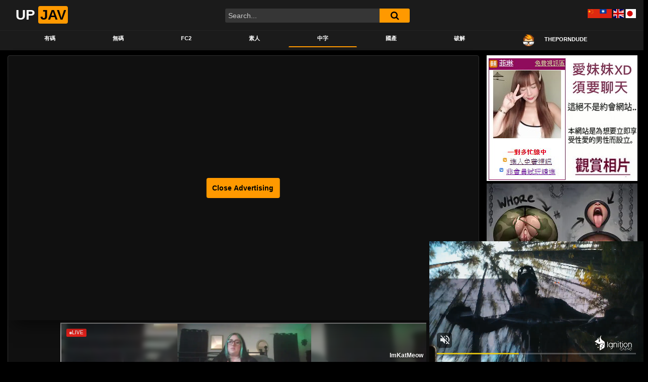

--- FILE ---
content_type: text/html
request_url: https://link.twrank.com/framelinks.php?id=8002&style=3
body_size: 1575
content:
<html><head>
<META http-equiv="Content-Type" content="text/html; charset=utf-8">
<title>春色無邊情色網 繁體交換排行鏈 18禁性愛網 繁體文字廣告交換人氣排行榜</title>
<STYLE TYPE="text/css">
<!--
A:visited,A:active,A:link {TEXT-DECORATION: none;}
A:hover {color:#E88C8E;TEXT-DECORATION:none;}
A.links:visited,A.links:active,A.links:link {color:#0000FF;TEXT-DECORATION: none;}
A.links:hover {color:#8888FF;	TEXT-DECORATION: none;}
BODY,TD {font-family:"Arial,細明體";font-size:14px;overflow:hidden}
.tt {height:25px;}
#listtable {}
-->
</STYLE>
</head>
<body topmargin=0 leftmargin=0>
<div id=listtable>  <table width=100% height=230 align=center cellspacing=0 cellpadding=0 bgcolor=#000000 ><tr><td bgcolor=#000055>
  <table width="100%" style="" align="center">
  <tr><td align=center><a href="/" style="color:#FFFFFF; text-decoration: none;" title="繁體排行鏈--完全基於點擊的文本交換鏈，迅速提升你網站的人氣" target=_blank>繁體交換排行</a></td></tr>
  </table></td></tr><tr><td bgcolor=#000055><table width=100% cellspacing=1 cellpadding=0>
  <tr class=tt valign=middle align="center" bgColor=f8f8f1>
  <td align=center nowrap width=50%>
  <a class=links href="clickgate.php?from=8002&to=15&url=http%3A%2F%2Fa-pic.net%2Fpost&s=iz.XXVJJDwVv6&a=6&r1=aHR0cHM6Ly91cGphdi5jYy8zNTQxMTEuaHRtbA%3D%3D"  target=15>A圖網貼圖貼片</a>
  </td>
  <td align=center nowrap width=50%>
  <a class=links href="clickgate.php?from=8002&to=1&url=http%3A%2F%2Flink.twrank.com&s=iz.XXVJJDwVv6&a=5&r1=aHR0cHM6Ly91cGphdi5jYy8zNTQxMTEuaHRtbA%3D%3D"  target=1>繁體交換排行鏈</a>
  </td>
  </tr>
  <tr class=tt valign=middle align="center" bgColor=f8f8f1>
  <td align=center nowrap width=50%>
  <a class=links href="clickgate.php?from=8002&to=176&url=http%3A%2F%2Fspringpost.net&s=iz.XXVJJDwVv6&a=6&r1=aHR0cHM6Ly91cGphdi5jYy8zNTQxMTEuaHRtbA%3D%3D"  target=176>春色無邊情色網</a>
  </td>
  <td align=center nowrap width=50%>
  <a class=links href="clickgate.php?from=8002&to=6070&url=https%3A%2F%2Ftam.trkn1.com%2F184ada1c-f26e-4057-9c68-d1021e81316e%3Faffiliate_id%3D60%26source%3Dtwabc%26aff_sub%3Dlink&s=iz.XXVJJDwVv6&a=6&r1=aHR0cHM6Ly91cGphdi5jYy8zNTQxMTEuaHRtbA%3D%3D"  target=6070>保密一夜情炮友</a>
  </td>
  </tr>
  <tr class=tt valign=middle align="center" bgColor=f8f8f1>
  <td align=center nowrap width=50%>
  <a class=links href="clickgate.php?from=8002&to=8131&url=https%3A%2F%2Fwww.kiss99.cc%2Fcategory%2Famateur&s=iz.XXVJJDwVv6&a=6&r1=aHR0cHM6Ly91cGphdi5jYy8zNTQxMTEuaHRtbA%3D%3D"  target=8131>自拍❤❤老婆</a>
  </td>
  <td align=center nowrap width=50%>
  <a class=links href="clickgate.php?from=8002&to=4301&url=http%3A%2F%2Ftwdvd.com&s=iz.XXVJJDwVv6&a=6&r1=aHR0cHM6Ly91cGphdi5jYy8zNTQxMTEuaHRtbA%3D%3D"  target=4301>線上Ａ片直播王</a>
  </td>
  </tr>
  <tr class=tt valign=middle align="center" bgColor=f8f8f1>
  <td align=center nowrap width=50%>
  <a class=links href="clickgate.php?from=8002&to=2735&url=http%3A%2F%2Fhentai.18xgroup.com&s=iz.XXVJJDwVv6&a=6&r1=aHR0cHM6Ly91cGphdi5jYy8zNTQxMTEuaHRtbA%3D%3D"  target=2735>成人色情漫畫</a>
  </td>
  <td align=center nowrap width=50%>
  <a class=links href="clickgate.php?from=8002&to=1&url=http%3A%2F%2Flink.twrank.com&s=iz.XXVJJDwVv6&a=5&r1=aHR0cHM6Ly91cGphdi5jYy8zNTQxMTEuaHRtbA%3D%3D"  target=1>繁體交換排行鏈</a>
  </td>
  </tr>
  <tr class=tt valign=middle align="center" bgColor=f8f8f1>
  <td align=center nowrap width=50%>
  <a class=links href="clickgate.php?from=8002&to=3361&url=http%3A%2F%2Fwww.dudu-sex.com%2F&s=iz.XXVJJDwVv6&a=6&r1=aHR0cHM6Ly91cGphdi5jYy8zNTQxMTEuaHRtbA%3D%3D"  target=3361>◆嘟嘟成人網◆</a>
  </td>
  <td align=center nowrap width=50%>
  <a class=links href="clickgate.php?from=8002&to=2&url=http%3A%2F%2Fwww.twtop.net%2Fin.php%3Fid%3D10000&s=iz.XXVJJDwVv6&a=5&r1=aHR0cHM6Ly91cGphdi5jYy8zNTQxMTEuaHRtbA%3D%3D"  target=2>中文酷站基地</a>
  </td>
  </tr>
  <tr class=tt valign=middle align="center" bgColor=f8f8f1>
  <td align=center nowrap width=50%>
  <a class=links href="clickgate.php?from=8002&to=4469&url=http%3A%2F%2Fgames.twtop.net%2F&s=iz.XXVJJDwVv6&a=2&r1=aHR0cHM6Ly91cGphdi5jYy8zNTQxMTEuaHRtbA%3D%3D"  target=4469>飆網免費小遊戲</a>
  </td>
  <td align=center nowrap width=50%>
  <a class=links href="clickgate.php?from=8002&to=7982&url=https%3A%2F%2Fwww.444.coffee%2Fpage%2F1&s=iz.XXVJJDwVv6&a=6&r1=aHR0cHM6Ly91cGphdi5jYy8zNTQxMTEuaHRtbA%3D%3D"  target=7982>中字❤免費下載</a>
  </td>
  </tr>
  <tr class=tt valign=middle align="center" bgColor=f8f8f1>
  <td align=center nowrap width=50%>
  <a class=links href="clickgate.php?from=8002&to=89&url=http%3A%2F%2F18xgroup.com&s=iz.XXVJJDwVv6&a=6&r1=aHR0cHM6Ly91cGphdi5jYy8zNTQxMTEuaHRtbA%3D%3D"  target=89>18禁性愛網</a>
  </td>
  <td align=center nowrap width=50%>
  <a class=links href="clickgate.php?from=8002&to=6346&url=http%3A%2F%2Fav.sexdna.net&s=iz.XXVJJDwVv6&a=6&r1=aHR0cHM6Ly91cGphdi5jYy8zNTQxMTEuaHRtbA%3D%3D"  target=6346>性基因線上A片</a>
  </td>
  </tr>
  <tr bgColor=#000055><td colspan=2 align=center><a href=/allsite.php?from=8002 style="font-size: 10pt;color:#FFFFFF;text-decoration: none;" target=8002>→ 完整列表 ←</a></td></tr>
  </table></td></tr></table></div>
<script language="javascript" src="http://link.twrank.com/js.js" type="text/javascript"></script>
</body></html>
<!-- 3+2+0 --><!-- Histats.com  START  (aync)-->
<script type="text/javascript">var _Hasync= _Hasync|| [];
_Hasync.push(['Histats.start', '1,2715254,4,0,0,0,00010000']);
_Hasync.push(['Histats.fasi', '1']);
_Hasync.push(['Histats.track_hits', '']);
(function() {
var hs = document.createElement('script'); hs.type = 'text/javascript'; hs.async = true;
hs.src = ('http://s10.histats.com/js15_as.js');
(document.getElementsByTagName('head')[0] || document.getElementsByTagName('body')[0]).appendChild(hs);
})();</script>
<noscript><a href="http://www.histats.com" target="_blank"><img  src="http://sstatic1.histats.com/0.gif?2715254&101" alt="counter" border="0"></a></noscript>
<!-- Histats.com  END  -->

--- FILE ---
content_type: text/html; charset=UTF-8
request_url: https://www.sexavgo.com/index.php?p=c2r5&inid=upjav
body_size: 3066
content:
<html>
<head>
<title>SexAvGo情色榜-1</title>
<meta http-equiv="Content-Type" content="text/html; charset=utf-8">
<meta name="viewport" content="width=device-width, initial-scale=1.0">
<meta name="description" content="SexAvGo情色榜-1-情色排行榜，非情色不登錄，不登錄非情色：免費文字廣告交換，點擊＋顯示，網站流量倍數成長！">
<meta name="robots" content="index, follow">
<meta property="og:title" content="SexAvGo情色榜-1">
<meta property="og:description" content="SexAvGo情色榜-1-情色排行榜，非情色不登錄，不登錄非情色：免費文字廣告交換，點擊＋顯示，網站流量倍數成長！">
<meta property="og:type" content="website">
<meta property="og:url" content="https://www.sexavgo.com//1.html">
<meta property="og:image" content="https://www.sexavgo.com/image/thumbnail.jpg">
<meta name="twitter:card" content="summary_large_image">
<meta name="twitter:title" content="SexAvGo情色榜-1">
<meta name="twitter:description" content="SexAvGo情色榜-1-情色排行榜，非情色不登錄，不登錄非情色：免費文字廣告交換，點擊＋顯示，網站流量倍數成長！">
<meta name="twitter:image" content="https://www.sexavgo.com/image/thumbnail.jpg">
<link rel="shortcut icon" href="/favicon.ico" />
<link rel="stylesheet" href="/js/bootstrap/dist/css/bootstrap.min.css">
<link rel="stylesheet" href="/js/bootstrap/dist/css/bootstrap-glyphicon.css">
<script src="/js/jquery.js"></script>
<script src="/js/jquery-3.5.1.min.js"></script>
<script src="/js/popper.min.js"></script>
<script src="/js/bootstrap/dist/js/bootstrap.min.js"></script>
<script src="/js/sweetalert/sweetalert2.all.min.js"></script>
<script src="/js/sweetalert/polyfill.min.js"></script>
<link rel="stylesheet" href="/js/sweetalert/sweetalert2.min.css">
<style type="text/css">
a:link {
	color: blue;
	text-decoration: none;
}
a:visited {
	color: purple;
	text-decoration: none;
}
a:hover {
	color: #FF6600;
	text-decoration: underline;
}
</style>
<style type="text/css">
/* 自定義 bootstrap 按鈕 */
.col {
	padding-right: 5px;
	padding-left: 5px;
}
.btn {
	padding: 5px;
}
</style>
<style type="text/css">
/* SweetAlert2 字體大小 */
.swal2-popup.swal2-modal {
	font-size: 12pt;
}
.swal2-modal .swal2-title {
	font-size: 1.2em;
}
</style>
<script type="text/javascript">
function setCookie(cookieName,value) {	// 存Cookies值
	document.cookie = cookieName+"="+value;
}
function SwalWarning(strTitle){			// SweetAlert2 Swal.fire--warning
	Swal.fire({
		icon: 'warning',
		title: strTitle,
		timer: 2000
	})
}
function SwalConfirm(type,strTitle,strtext,id) {		// SweetAlert2 Swal.fire--confirm
	type = (typeof type !== 'undefined') ?  type : '';
	strTitle = (typeof strTitle !== 'undefined') ?  strTitle : '您確定嗎？';
	strText = (typeof strText !== 'undefined') ?  strText : '確定後無法回復，請確認！';
	if(type=='del'){
		strTitle='您確定要刪除嗎？';
		strText='刪除後無法回復，請確認！';
	}
	Swal.fire({
	  title: strTitle,
	  text: strText,
	  icon: 'question',
	  showCancelButton: true,
	  confirmButtonColor: '#3085d6',
	  cancelButtonColor: '#d33',
	  confirmButtonText: '確定',
	  cancelButtonText: '取消'
	}).then((result) => {
		if (result.value) {
			 document.getElementById(id).submit();
		}
	})
}
</script>
</head>
<body style="background-color:#ffffff;">
<center><style type="text/css">
	body {font-family: Verdana,Arial,細明體; font-size: 12px;}  
	a:link {color: <? echo $strfontColor; ?>;TEXT-DECORATION: none;}
	a:visited {TEXT-DECORATION: none}
	a:active {TEXT-DECORATION: none}
	a:hover {TEXT-DECORATION: none}
	a.biggreen {font-family: Verdana,Arial,細明體; font-size: 12px; color: #008000;}
	table{border-collapse:collapse;}
	td { font-family: Verdana,Arial,細明體; font-size: 12px;}
</style>
<table border='1' bordercolor='#ff7600' cellpadding='0' cellspacing='0' width='100%' height='100%'><tr bgcolor='#fffbad'><td align='center' colspan='2' onmouseover='this.style.backgroundColor=\'#FFDDAA\';' onMouseOut='this.style.backgroundColor=\'#fffbad\';'><a href='https://www.sexavgo.com/hit.php?inid=upjav&type=最新點入&t=1769022676&ref=https://upjav.cc/354111.html' class='biggreen' target='_blank' rel='noopener'>»»<strong>SexAvGo情色榜</strong>««</a><tr><td align='center' width='50%' onmouseover='this.style.backgroundColor=\'#FFDDAA\';' onMouseOut='this.style.backgroundColor=\'#ffffff\';'><a href='https://www.sexavgo.com/hit.php?inid=upjav&outid=avdaren&t=1769022676&ref=https://upjav.cc/354111.html' target='_blank' title='精選AV女優線上免費Ａ片直播下載，春夏秋冬日以繼夜的快活，未滿18請勿嘗鮮以免流鼻血'><img src='/image/hot.gif' width='25' height='15'>█ＡＶ達人█</a><td align='center' width='50%' onmouseover='this.style.backgroundColor=\'#FFDDAA\';' onMouseOut='this.style.backgroundColor=\'#ffffff\';'><a href='https://www.sexavgo.com/hit.php?inid=upjav&outid=goinf4&t=1769022676&ref=https://upjav.cc/354111.html' target='_blank' title='●免費A片、激愛貼圖、自拍盜攝館、卡通漫畫、淫爽電影、鎖碼頻道樂園'><img src='/image/hot.gif' width='25' height='15'>勾引銷魂偷情樂</a><tr><td align='center' width='50%' onmouseover='this.style.backgroundColor=\'#FFDDAA\';' onMouseOut='this.style.backgroundColor=\'#ffffff\';'><a href='https://www.sexavgo.com/hit.php?inid=upjav&outid=pass2020&t=1769022676&ref=https://upjav.cc/354111.html' target='_blank' title='JAV線上看,日本人氣女優線上影片,中文字幕'><img src='/image/hot.gif' width='25' height='15'>av1688</a><td align='center' width='50%' onmouseover='this.style.backgroundColor=\'#FFDDAA\';' onMouseOut='this.style.backgroundColor=\'#ffffff\';'><a href='https://www.sexavgo.com/hit.php?inid=upjav&outid=ohoh&t=1769022676&ref=https://upjav.cc/354111.html' target='_blank' title='勁爆線上免費成人影片~超辣AV~全部免費~'><img src='/image/hot.gif' width='25' height='15'>哦哦淫免費直播</a><tr><td align='center' width='50%' onmouseover='this.style.backgroundColor=\'#FFDDAA\';' onMouseOut='this.style.backgroundColor=\'#ffffff\';'><a href='https://www.sexavgo.com/hit.php?inid=upjav&outid=av8dyes&t=1769022676&ref=https://upjav.cc/354111.html' target='_blank' title='◆一夜情性愛A片，線上看不完的Ａ片直接播放，全部免費～爽爽爽！'><img src='/image/hot.gif' width='25' height='15'>Av8D成人網</a><td align='center' width='50%' onmouseover='this.style.backgroundColor=\'#FFDDAA\';' onMouseOut='this.style.backgroundColor=\'#ffffff\';'><a href='https://www.sexavgo.com/hit.php?inid=upjav&outid=sexinin&t=1769022676&ref=https://upjav.cc/354111.html' target='_blank' title='供大量情色小說、黃色小說、言情小說、色情文學、性文學、成人AV線上觀看, 免費讓您看到爽！'><img src='/image/hot.gif' width='25' height='15'>色淫淫情色小說</a><tr><td align='center' width='50%' onmouseover='this.style.backgroundColor=\'#FFDDAA\';' onMouseOut='this.style.backgroundColor=\'#ffffff\';'><a href='https://www.sexavgo.com/hit.php?inid=upjav&outid=8dshow&t=1769022676&ref=https://upjav.cc/354111.html' target='_blank' title='珍藏在线免费A片全部免费直播，不用安装下载，来就看立即爽马上喷！'><img src='/image/hot.gif' width='25' height='15'>性愛A片8D秀</a><td align='center' width='50%' onmouseover='this.style.backgroundColor=\'#FFDDAA\';' onMouseOut='this.style.backgroundColor=\'#ffffff\';'><a href='https://www.sexavgo.com/hit.php?inid=upjav&outid=milkgg&t=1769022676&ref=https://upjav.cc/354111.html' target='_blank' title='免費線上A片即時播放, 超級爽成人情色夢幻爆乳,極品女優春光盡洩!'><img src='/image/hot.gif' width='25' height='15'>奶GG免費A片</a><tr><td align='center' width='50%' onmouseover='this.style.backgroundColor=\'#FFDDAA\';' onMouseOut='this.style.backgroundColor=\'#ffffff\';'><a href='https://www.sexavgo.com/hit.php?inid=upjav&outid=indownjj&t=1769022676&ref=https://upjav.cc/354111.html' target='_blank' title='█青春玉乳浪女插進她的小屄, 忍不住高潮射出獻給你'><img src='/image/hot.gif' width='25' height='15'>淫蕩姐姐A片打</a><td align='center' width='50%' onmouseover='this.style.backgroundColor=\'#FFDDAA\';' onMouseOut='this.style.backgroundColor=\'#ffffff\';'><a href='https://www.sexavgo.com/hit.php?inid=upjav&outid=mamaload&t=1769022676&ref=https://upjav.cc/354111.html' target='_blank' title='豔麗熟女辣媽人妻爆乳誘惑, 瘋狂慾望無法滿足內心的飢渴, 只能用性慾暫時解脫。'><img src='/image/hot.gif' width='25' height='15'>媽媽樂熟女A片</a><!-- Histats.com  START  (aync)-->
<script type="text/javascript">var _Hasync= _Hasync|| [];
_Hasync.push(['Histats.start', '1,3187801,4,0,0,0,00010000']);
_Hasync.push(['Histats.fasi', '1']);
_Hasync.push(['Histats.track_hits', '']);
(function() {
var hs = document.createElement('script'); hs.type = 'text/javascript'; hs.async = true;
hs.src = ('//s10.histats.com/js15_as.js');
(document.getElementsByTagName('head')[0] || document.getElementsByTagName('body')[0]).appendChild(hs);
})();</script>
<noscript><a href="/" target="_blank"><img  src="//sstatic1.histats.com/0.gif?3187801&101" alt="free website hit counter" border="0"></a></noscript>
<!-- Histats.com  END  --><script defer src="https://static.cloudflareinsights.com/beacon.min.js/vcd15cbe7772f49c399c6a5babf22c1241717689176015" integrity="sha512-ZpsOmlRQV6y907TI0dKBHq9Md29nnaEIPlkf84rnaERnq6zvWvPUqr2ft8M1aS28oN72PdrCzSjY4U6VaAw1EQ==" data-cf-beacon='{"version":"2024.11.0","token":"24e224f021c3460b8a561a5ac34ef7ad","r":1,"server_timing":{"name":{"cfCacheStatus":true,"cfEdge":true,"cfExtPri":true,"cfL4":true,"cfOrigin":true,"cfSpeedBrain":true},"location_startswith":null}}' crossorigin="anonymous"></script>


--- FILE ---
content_type: application/javascript; charset=UTF-8
request_url: https://www.sexavgo.com/get_ads.php?inid=sexinin&col=3&row=5&fontcolor=0000ff&callback=jsonpCallback91936
body_size: 31
content:
jsonpCallback91936([{"Title":"█ＡＶ達人█","Username":"avdaren"},{"Title":"勾引銷魂偷情樂園","Username":"goinf4"},{"Title":"哦哦淫免費直播","Username":"ohoh"},{"Title":"Av8D成人網","Username":"av8dyes"},{"Title":"奶GG免費A片","Username":"milkgg"},{"Title":"性愛A片8D秀","Username":"8dshow"},{"Title":"淫蕩姐姐A片打砲網","Username":"indownjj"},{"Title":"媽媽樂熟女A片","Username":"mamaload"},{"Title":"夠淫AV影音館","Username":"goinav"},{"Title":"●咪咪哈A片牆●","Username":"mimihot"},{"Title":"94性浪網","Username":"94love"},{"Title":"幹夠夠成人A片","Username":"fuckgogo"},{"Title":"▲伊莉爽歪歪A片▲","Username":"ezsongyy"},{"Title":"淫樂成人網","Username":"iezfun"},{"Title":"性感寶貝貼圖網","Username":"sexybaby"}]);